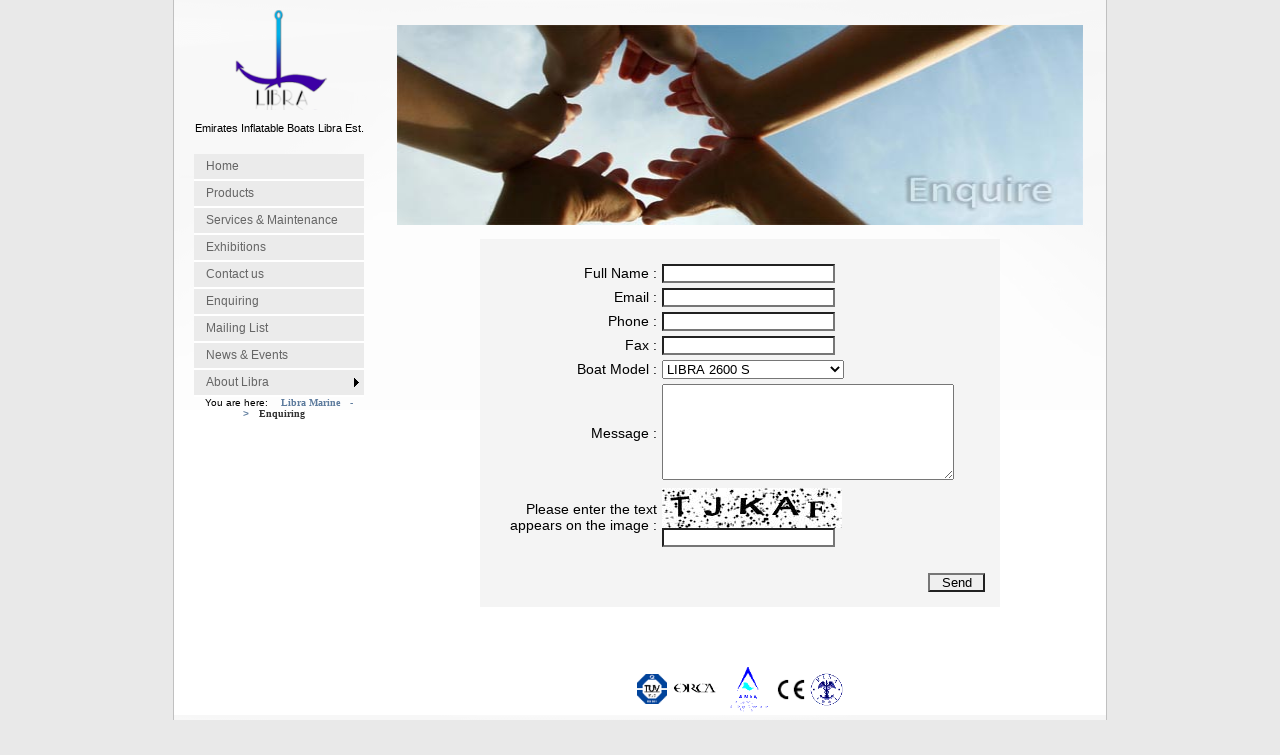

--- FILE ---
content_type: text/html; charset=utf-8
request_url: http://libramarine.net/enquire.aspx?cid=LIBRA%202600%20S
body_size: 37548
content:

<!DOCTYPE html PUBLIC "-//W3C//DTD XHTML 1.0 Transitional//EN" "http://www.w3.org/TR/xhtml1/DTD/xhtml1-transitional.dtd">
<html xmlns="http://www.w3.org/1999/xhtml">
<head><meta http-equiv="Content-Type" content="text/html" /><meta name="keywords" content="libra,inflatable boats,inflatable,boat,boats,fiber glass,fiber,glass,rigid,hull,rigid hull,libra marine,marine,libra boats,emirates inflatable boats,rak,ras al khaimah,uae,united arab emirates,ship,yacht,emirates boats,walid,sh walid,sheikh walid,alqassimi,sh.walid,leisure,fun,relax,goverment,fishing,fishing boats,rescue,diving" /><meta name="description" content="Libra is established in 1992 and specializes in the design and manufacture of inflatable and Fiberglass Boats. Our boats are widely used for rescue operations, marine business, diving, petroleum marine operations, fishing, fun and leisure.Libra ONLY uses the highest quality material available from France, EU and The USA. Our technical staffs are highly skilled and very well informed with many years of experience.In addition to ISO 9001 -2000 Certification, the company has acquired the European CE Certification and SOLAS certification is also under process. It is a firm company policy to continuously develop its products to the highest quality standards.We are committed to offer prompt after sales maintenance services to our customers.The company has spacious and equipped maintenance facilities for all types of repairs for both inflatable and fiberglass boats.Our Clients are Marine Companies, Oil Companies, Military Forces, Coast Guards, Sailing Clubs and individuals etc." /><link rel="SHORTCUT ICON" href="/favicon.ico" /><link rel="Stylesheet" href="css/FormStyleSheet.css" type="text/css" media="screen" /><link href="css/main.css" rel="stylesheet" type="text/css" /><title>
	Emirates Inflatable Boats Libra Est.
</title>

    <script type="text/javascript" src="../js/reflection.js"></script>
    <script type="text/javascript" src="../js/JSPreview.js"></script>

 

    
<style type="text/css">
	.ctl00_Menu1_0 { background-color:white;visibility:hidden;display:none;position:absolute;left:0px;top:0px; }
	.ctl00_Menu1_1 { text-decoration:none; }
	.ctl00_Menu1_2 {  }

</style></head>
<body>
    <div id="ctl00_MdivLoading" style=" margin :0px auto 0px auto;text-align: center; vertical-align: middle">
        <div id="DivLoading" style="margin :0px auto 0px auto;width: 50%; height: 10%; border-color: Black; border-style: solid;
            text-align: center; font-size: x-large; color: #9c9c9c; display: none;">
            <br />
            Emirates Inflatable Boats Libra Est.<br />
            <img alt="Loading" src="../Images/loading.gif" /></div>
    </div>

    <script type="text/vbscript">
          DivLoading.style.display="block"
          
    </script>

    <form name="aspnetForm" method="post" action="enquire.aspx?cid=LIBRA+2600+S" onsubmit="javascript:return WebForm_OnSubmit();" id="aspnetForm">
<div>
<input type="hidden" name="__EVENTTARGET" id="__EVENTTARGET" value="" />
<input type="hidden" name="__EVENTARGUMENT" id="__EVENTARGUMENT" value="" />
<input type="hidden" name="__VIEWSTATE" id="__VIEWSTATE" value="/[base64]" />
</div>

<script type="text/javascript">
//<![CDATA[
var theForm = document.forms['aspnetForm'];
if (!theForm) {
    theForm = document.aspnetForm;
}
function __doPostBack(eventTarget, eventArgument) {
    if (!theForm.onsubmit || (theForm.onsubmit() != false)) {
        theForm.__EVENTTARGET.value = eventTarget;
        theForm.__EVENTARGUMENT.value = eventArgument;
        theForm.submit();
    }
}
//]]>
</script>


<script src="/WebResource.axd?d=7KoRDmauRJr_zgIA6iU13HViyXVA1SFTco8tuLV0Y-YpKH7qolB8Ufw8q30-xjKukFVlwpUj5T-y2qsh_whWSheYzIU1&amp;t=638313685380000000" type="text/javascript"></script>


<script src="/ScriptResource.axd?d=wt1lp20Kmv1xrJvTGKWEv_-v_z-sjlsoMTLgwlq9sgPl8D0zffhosTtnBUwT3siyY8I4kuvRGceUwLxLMc0c256Y5XUgl4DyjaLDFmd-te95dmgSMN1ZOSAQa6USdoDZtLJ5rg2&amp;t=13ca058d" type="text/javascript"></script>
<script src="/ScriptResource.axd?d=VZsHKcXSkIBkSJeJ-0JJBydfbuP1lUn1dtUp-r8RmDlziwzBy7kahlMX22CCy_7lybRDrK5t8JIuilcW6Hqnk0kWp7MSIwCKBj00hrgqC0b8KMXerTu8POv-KCkTh7z0VdmuCxxcEjwx08miKnBqk_RkWuU1&amp;t=13ca058d" type="text/javascript"></script>
<script src="/ScriptResource.axd?d=-UZpNwReqEPFouVXggOljp5vyzbK1glhDFcA0B8TXnefP2j0tKJe-M6eBapkgScj9HJ-hvBKeeSYCnGIIKyeKHezlUIi8u1-XkHFGJkNKR0tHwx9o-g45aDjE7FJZIwX0uFlf-UcnvqYVBftrkjePaVY8PU1&amp;t=ffffffff9bc22534" type="text/javascript"></script>
<script src="/ScriptResource.axd?d=n0X9KLqYYy8zfNum__z-EMUwaw2JPuWkwWP6iHnTcnOkHSQnxlQncdH6CaorrRs6la8UJPOKAys6_v8Z6s_l_gpTL-ojjhTwVB1XV7vyD9yYABMizC-y8RBv-vI3jkB1u31rJpZYI3igLDHj3XcGD0yn8avRAO8FDrOjy7Td-NjMB5Iw0&amp;t=ffffffff9bc22534" type="text/javascript"></script>
<script src="/ScriptResource.axd?d=m7UhThsrDn4kBHTfu9lmDzkNv-whILFCm3fYd9G6HvesIDDWTDPKml4Olz_xWm_tjTYvuSGc5t6yvYmdt0D2FzHk66pAydwCfkzB1DujlYXLYwztXbR6qxCoTm5aPWp87qCHTjAiL7ikX6LoEWEiix1nuXw1&amp;t=2a35c978" type="text/javascript"></script>
<script src="/ScriptResource.axd?d=CGAAH2yZKLbZSmJU2oQdFltHK9YiFDygqRdz3pZTDkclbla9z_Fp_74I8EmXl22625AVe6LQTD9Vid2SHlBjpLh4mtKKWJbpQNd22BByIq5ZQB-u5pBJYn7bZxMOO-gK-gAFOUByyy07Up9mH43plxeKLho1&amp;t=2a35c978" type="text/javascript"></script>
<script src="/ScriptResource.axd?d=G7JQBSyKYetjNb4JrLHcyBdtQfdyv7xIU8yF1LRU6z3_6x2UPoPYMMzoZTrpnUOh2NecDAjHtQ-hnELOB6EZvUK6DumAHV2RjO_fCYY6gV75jlmuYPKiUSU3whmLi_TjtBBLXfGp7W2jpRqRK0uICByw5Bk1&amp;t=2a35c978" type="text/javascript"></script>
<script src="/ScriptResource.axd?d=CoJcwY-sjzXUji9Np1TD_sidkHkbr5ZZxKogCVVXSh_kcG3_FCWTgNeX2x7XDdYPkkU079Nrtn1g7CcmR_Yxezjkd7FDFhGOGhjPz4iKt7IfBHXWC9T-GyWHeQOpo24ze71BM7CttbbCq9TpU1n9VdRka_I1&amp;t=2a35c978" type="text/javascript"></script>
<script src="/ScriptResource.axd?d=xFRU2wKZf8TeT5OCQFN4JFxHL4CTTBj3DYVl7l0jeazg2aCV_b4pH0oeN9AdkBE8d28N_pMCGP1GdtWhnUmNHAgX27SYEDVyD-utLc_UALAb2ZxDVICGfV5yJwkhKJZ9JRlnU07ubDzzhOv-0SZH7n422UdF4oSYtwa-Oo3GeUAfCZzvEbmEDjwtQtBq1mAJPqr9XQ2&amp;t=2a35c978" type="text/javascript"></script>
<script type="text/javascript">
//<![CDATA[
function WebForm_OnSubmit() {
if (typeof(ValidatorOnSubmit) == "function" && ValidatorOnSubmit() == false) return false;
return true;
}
//]]>
</script>

<div>

	<input type="hidden" name="__VIEWSTATEGENERATOR" id="__VIEWSTATEGENERATOR" value="EB311A82" />
	<input type="hidden" name="__EVENTVALIDATION" id="__EVENTVALIDATION" value="/wEWJgLw7KLSBgK33sGJAQL5lPyYBAK3qb7oBgLlwb6/BALJ+uKGCwLx3KeODgL28KHpDgL28LXpDgLr8KnpDgLr8M3pDgLr8LHpDgLr8LXpDgLr8LnpDgLr8N3pDgLr8MHpDgLo8L3pDgLo8KHpDgLo8N3pDgLUh+fWAQK3i7KGAQLqzYLYAQLqzdaqAQKJ68b/AQKHmrmTDwLMreexAgKDy/bmAgKw+ugaAtWq4ccHAr/a3NICAreL3uMJAurN9vwKAonrnvYIAonropUMAsGt05sFArXs5ZgCAtz6+8IDAqyphqUK+CqSh2bQd6HgSKLb7h1HCK5MUIs=" />
</div>
    <script type="text/javascript">
//<![CDATA[
Sys.WebForms.PageRequestManager._initialize('ctl00$ScriptManager1', document.getElementById('aspnetForm'));
Sys.WebForms.PageRequestManager.getInstance()._updateControls(['tctl00$UpdatePanel1','tctl00$ContentPlaceHolder1$updsubmit'], [], ['ctl00$ContentPlaceHolder1$Cmd_Submit'], 90);
//]]>
</script>

      <!-- Image Div -->
    <div id="greybox" class="black_overlay" onclick="hideDiv()">
    </div>
    <div id="ctl00_imgP" class="white_panel">
	
        <div id="lightbox" class="white_content ">
            <a href="javascript:void(0)" onclick="hideDiv()">
                <img width="98%" height="98%" alt="" src="../images/imgloading.png" id="divIMG" /></a></div>
    
</div>
    
    <!------------------------->
  
    <div>
        <div class="h15-top">
            <table class="Mainframe" cellspacing="0" cellpadding="0">
                <tr>
                    <td class="MainframeLeft">
                        <div class="DivLogo">
                            <a href="Default.aspx">
                                <img src="../images/logo.png" class="h15-logo-image" alt="" /></a>
                            <br />
                            <br />
                            <p>
                                Emirates Inflatable Boats Libra Est.</p>
                        </div>
                        <div class="DivMenu">
                            <div class="h15-menu" align="center">
                                <a href="#ctl00_Menu1_SkipLink"><img alt="Skip Navigation Links" src="/WebResource.axd?d=B7ILgjxVUI5reQy8aDhq8aPwEH0TTZNuklF5gQK0BchCTlHUQSXvbqNqKKoFY5PPsbJp30o55eIyUi5YdTgPTkVT30I1&amp;t=638313685380000000" width="0" height="0" style="border-width:0px;" /></a><table id="ctl00_Menu1" class="ctl00_Menu1_2" cellpadding="0" cellspacing="0" border="0">
	<tr onmouseover="Menu_HoverStatic(this)" onmouseout="Menu_Unhover(this)" onkeyup="Menu_Key(event)" id="ctl00_Menu1n0">
		<td><table cellpadding="0" cellspacing="0" border="0" width="100%">
			<tr>
				<td style="white-space:nowrap;width:100%;"><a class="ctl00_Menu1_1" href="/default.aspx">Home</a></td>
			</tr>
		</table></td>
	</tr><tr onmouseover="Menu_HoverStatic(this)" onmouseout="Menu_Unhover(this)" onkeyup="Menu_Key(event)" id="ctl00_Menu1n1">
		<td><table cellpadding="0" cellspacing="0" border="0" width="100%">
			<tr>
				<td style="white-space:nowrap;width:100%;"><a class="ctl00_Menu1_1" href="/products.aspx">Products</a></td>
			</tr>
		</table></td>
	</tr><tr onmouseover="Menu_HoverStatic(this)" onmouseout="Menu_Unhover(this)" onkeyup="Menu_Key(event)" id="ctl00_Menu1n2">
		<td><table cellpadding="0" cellspacing="0" border="0" width="100%">
			<tr>
				<td style="white-space:nowrap;width:100%;"><a class="ctl00_Menu1_1" href="/services.aspx">Services & Maintenance</a></td>
			</tr>
		</table></td>
	</tr><tr onmouseover="Menu_HoverStatic(this)" onmouseout="Menu_Unhover(this)" onkeyup="Menu_Key(event)" id="ctl00_Menu1n3">
		<td><table cellpadding="0" cellspacing="0" border="0" width="100%">
			<tr>
				<td style="white-space:nowrap;width:100%;"><a class="ctl00_Menu1_1" href="/expo.aspx">Exhibitions</a></td>
			</tr>
		</table></td>
	</tr><tr onmouseover="Menu_HoverStatic(this)" onmouseout="Menu_Unhover(this)" onkeyup="Menu_Key(event)" id="ctl00_Menu1n4">
		<td><table cellpadding="0" cellspacing="0" border="0" width="100%">
			<tr>
				<td style="white-space:nowrap;width:100%;"><a class="ctl00_Menu1_1" href="/contactus.aspx">Contact us</a></td>
			</tr>
		</table></td>
	</tr><tr onmouseover="Menu_HoverStatic(this)" onmouseout="Menu_Unhover(this)" onkeyup="Menu_Key(event)" id="ctl00_Menu1n5">
		<td><table cellpadding="0" cellspacing="0" border="0" width="100%">
			<tr>
				<td style="white-space:nowrap;width:100%;"><a class="ctl00_Menu1_1" href="/enquire.aspx">Enquiring</a></td>
			</tr>
		</table></td>
	</tr><tr onmouseover="Menu_HoverStatic(this)" onmouseout="Menu_Unhover(this)" onkeyup="Menu_Key(event)" id="ctl00_Menu1n6">
		<td><table cellpadding="0" cellspacing="0" border="0" width="100%">
			<tr>
				<td style="white-space:nowrap;width:100%;"><a class="ctl00_Menu1_1" href="/mailinglist.aspx">Mailing List</a></td>
			</tr>
		</table></td>
	</tr><tr onmouseover="Menu_HoverStatic(this)" onmouseout="Menu_Unhover(this)" onkeyup="Menu_Key(event)" id="ctl00_Menu1n7">
		<td><table cellpadding="0" cellspacing="0" border="0" width="100%">
			<tr>
				<td style="white-space:nowrap;width:100%;"><a class="ctl00_Menu1_1" href="/events.aspx">News & Events</a></td>
			</tr>
		</table></td>
	</tr><tr onmouseover="Menu_HoverStatic(this)" onmouseout="Menu_Unhover(this)" onkeyup="Menu_Key(event)" id="ctl00_Menu1n8">
		<td><table cellpadding="0" cellspacing="0" border="0" width="100%">
			<tr>
				<td style="white-space:nowrap;width:100%;"><a class="ctl00_Menu1_1" href="#" style="cursor:text;">About Libra</a></td><td style="width:0;"><img src="/WebResource.axd?d=u47bcRijtjo2YE_9wI_pLXr5My8C-TTtlSa9RG0ndAuJK5Re38uVJ2B0YNwmqmfamzydKmSXmZwRD_UfGzTtIdN9sDY1&amp;t=638313685380000000" alt="Expand About Libra" style="border-style:none;vertical-align:middle;" /></td>
			</tr>
		</table></td>
	</tr>
</table><div id="ctl00_Menu1n8Items" class="ctl00_Menu1_0">
	<table border="0" cellpadding="0" cellspacing="0">
		<tr onmouseover="Menu_HoverDynamic(this)" onmouseout="Menu_Unhover(this)" onkeyup="Menu_Key(event)" id="ctl00_Menu1n9">
			<td><table cellpadding="0" cellspacing="0" border="0" width="100%">
				<tr>
					<td style="white-space:nowrap;width:100%;"><a class="ctl00_Menu1_1" href="/feedbacks.aspx">Client's Feedback</a></td>
				</tr>
			</table></td>
		</tr><tr onmouseover="Menu_HoverDynamic(this)" onmouseout="Menu_Unhover(this)" onkeyup="Menu_Key(event)" id="ctl00_Menu1n10">
			<td><table cellpadding="0" cellspacing="0" border="0" width="100%">
				<tr>
					<td style="white-space:nowrap;width:100%;"><a class="ctl00_Menu1_1" href="/iso.aspx">Certificates</a></td>
				</tr>
			</table></td>
		</tr><tr onmouseover="Menu_HoverDynamic(this)" onmouseout="Menu_Unhover(this)" onkeyup="Menu_Key(event)" id="ctl00_Menu1n11">
			<td><table cellpadding="0" cellspacing="0" border="0" width="100%">
				<tr>
					<td style="white-space:nowrap;width:100%;"><a class="ctl00_Menu1_1" href="/locateus.aspx">Location Map</a></td>
				</tr>
			</table></td>
		</tr><tr onmouseover="Menu_HoverDynamic(this)" onmouseout="Menu_Unhover(this)" onkeyup="Menu_Key(event)" id="ctl00_Menu1n12">
			<td><table cellpadding="0" cellspacing="0" border="0" width="100%">
				<tr>
					<td style="white-space:nowrap;width:100%;"><a class="ctl00_Menu1_1" href="/Agents.aspx">Agents</a></td>
				</tr>
			</table></td>
		</tr><tr onmouseover="Menu_HoverDynamic(this)" onmouseout="Menu_Unhover(this)" onkeyup="Menu_Key(event)" id="ctl00_Menu1n13">
			<td><table cellpadding="0" cellspacing="0" border="0" width="100%">
				<tr>
					<td style="white-space:nowrap;width:100%;"><a class="ctl00_Menu1_1" href="/media.aspx">Videos</a></td>
				</tr>
			</table></td>
		</tr><tr onmouseover="Menu_HoverDynamic(this)" onmouseout="Menu_Unhover(this)" onkeyup="Menu_Key(event)" id="ctl00_Menu1n14">
			<td><table cellpadding="0" cellspacing="0" border="0" width="100%">
				<tr>
					<td style="white-space:nowrap;width:100%;"><a class="ctl00_Menu1_1" href="/careers.aspx">Careers</a></td>
				</tr>
			</table></td>
		</tr>
	</table><div class="ctl00_Menu1_0" id="ctl00_Menu1n8ItemsUp" onmouseover="PopOut_Up(this)" onmouseout="PopOut_Stop(this)" style="text-align:center;">
		<img src="/WebResource.axd?d=4yqdZkJqz1q3QLKRe0x5mdEDfEXbivuIhYSPYUmugdkl1fDlAZQksyQ_i7QMtcKz2ut5QTurzsXUtNxehqBiZJtUUGs1&amp;t=638313685380000000" alt="Scroll up" />
	</div><div class="ctl00_Menu1_0" id="ctl00_Menu1n8ItemsDn" onmouseover="PopOut_Down(this)" onmouseout="PopOut_Stop(this)" style="text-align:center;">
		<img src="/WebResource.axd?d=OLaRyZbTytWQk3FfoEvPmyxphlsWVm3SGu-2iTomsO4P3ErxMowdq--d5FaGC38xvGDdLraWtL6S5OF35lRD-kswvlY1&amp;t=638313685380000000" alt="Scroll down" />
	</div>
</div><a id="ctl00_Menu1_SkipLink"></a>
                                
                                <div style="display: none; width: 90%; border-width: 1px; border-color: Gray; text-align: left;
                                    color: Gray">
                                    <p>
                                        Search for boat:</p>
                                    <p>
                                        <input name="ctl00$TextBox1" type="text" id="ctl00_TextBox1" /></p>
                                </div>
                                <div style="font-size: 10px">
                                    You are here:
                                    <span id="ctl00_SiteMapPath1" style="font-family:Segoe UI;"><a href="#ctl00_SiteMapPath1_SkipLink"><img alt="Skip Navigation Links" height="0" width="0" src="/WebResource.axd?d=B7ILgjxVUI5reQy8aDhq8aPwEH0TTZNuklF5gQK0BchCTlHUQSXvbqNqKKoFY5PPsbJp30o55eIyUi5YdTgPTkVT30I1&amp;t=638313685380000000" style="border-width:0px;" /></a><span><a style="color:#5D7B9D;font-family:Segoe UI;font-weight:bold;">Libra Marine</a></span><span style="color:#5D7B9D;font-weight:bold;">-&gt;</span><span style="color:#333333;font-family:Segoe UI;font-weight:bold;">Enquiring</span><a id="ctl00_SiteMapPath1_SkipLink"></a></span>
                                </div>
                            </div>
                        </div>
                    </td>
                    <td class="MainframeRight">
                        <!-- Page contents -->
                        <div class="MasterContents">
                            <div id="ctl00_UpdatePanel1">
	
                                    
    <div class="Defaults">
        <div align="center">
            <div style="margin-top: 10px; font-size: 12px">
                <div class="divBanner">
                    <img alt="" src="../images/enquire.jpg" /></div>
                <br />
                <div align="center">
                    <div id="ctl00_ContentPlaceHolder1_ContactUs" class="ContactUs">
                        <table align="center" cellpadding="0" cellspacing="5" style="width: 100%;">
                            <tr>
                                <td class="ContactUs-labels">
                                    Full Name :
                                </td>
                                <td class="ContactUs-controls">
                                    <input name="ctl00$ContentPlaceHolder1$FName" type="text" id="ctl00_ContentPlaceHolder1_FName" />
                                    <span id="ctl00_ContentPlaceHolder1_RequiredFieldValidator1" style="color:Red;visibility:hidden;">*</span>
                                </td>
                            </tr>
                            <tr>
                                <td class="ContactUs-labels">
                                    Email :
                                </td>
                                <td class="ContactUs-controls">
                                    <input name="ctl00$ContentPlaceHolder1$Email" type="text" id="ctl00_ContentPlaceHolder1_Email" />
                                    <span id="ctl00_ContentPlaceHolder1_RegularExpressionValidator1" style="color:Red;display:none;">*</span>
                                </td>
                            </tr>
                            <tr>
                                <td class="ContactUs-labels">
                                    Phone :
                                </td>
                                <td class="ContactUs-controls">
                                    <input name="ctl00$ContentPlaceHolder1$Phone" type="text" id="ctl00_ContentPlaceHolder1_Phone" />
                                    <span id="ctl00_ContentPlaceHolder1_RequiredFieldValidator3" style="color:Red;visibility:hidden;">*</span>
                                </td>
                            </tr>
                            <tr>
                                <td class="ContactUs-labels">
                                    Fax :
                                </td>
                                <td class="ContactUs-controls">
                                    <input name="ctl00$ContentPlaceHolder1$Fax" type="text" id="ctl00_ContentPlaceHolder1_Fax" />
                                </td>
                            </tr>
                            <tr>
                                <td class="ContactUs-labels">
                                    Boat Model :
                                </td>
                                <td class="ContactUs-controls">
                                    <select name="ctl00$ContentPlaceHolder1$Subject" id="ctl00_ContentPlaceHolder1_Subject">
		<option value="Others">Others</option>
		<option value="LIBRA F 11">LIBRA F 11</option>
		<option value="LIBRA F 16">LIBRA F 16</option>
		<option value="LIBRA F 23">LIBRA F 23</option>
		<option value="LIBRA F 24">LIBRA F 24</option>
		<option value="LIBRA F 25">LIBRA F 25</option>
		<option value="LIBRA F 26">LIBRA F 26</option>
		<option value="LIBRA F 27">LIBRA F 27</option>
		<option value="LIBRA F 28">LIBRA F 28</option>
		<option value="LIBRA F 29">LIBRA F 29</option>
		<option value="LIBRA F 30">LIBRA F 30</option>
		<option value="LIBRA F 31">LIBRA F 31</option>
		<option value="LIBRA F 38">LIBRA F 38</option>
		<option value="LIBRA L 16">LIBRA L 16</option>
		<option value="LIBRA 2600 R">LIBRA 2600 R</option>
		<option value="LIBRA 3100 R">LIBRA 3100 R</option>
		<option value="LIBRA 3800 R">LIBRA 3800 R</option>
		<option value="LIBRA 4500 R">LIBRA 4500 R</option>
		<option value="LIBRA 4500 RL">LIBRA 4500 RL</option>
		<option value="LIBRA 5000 R">LIBRA 5000 R</option>
		<option value="LIBRA 6500 R">LIBRA 6500 R</option>
		<option value="LIBRA 6500 RS">LIBRA 6500 RS</option>
		<option value="LIBRA 8500 R">LIBRA 8500 R</option>
		<option value="LIBRA BOW RAMP 5650 R">LIBRA BOW RAMP 5650 R</option>
		<option selected="selected" value="LIBRA 2600 S">LIBRA 2600 S</option>
		<option value="LIBRA 3100 S">LIBRA 3100 S</option>
		<option value="LIBRA 4200 S">LIBRA 4200 S</option>
		<option value="LIBRA 4700 S">LIBRA 4700 S</option>
		<option value="LIBRA 5850 S">LIBRA 5850 S</option>

	</select>
                                    
                                    <span id="ctl00_ContentPlaceHolder1_RequiredFieldValidator4" style="color:Red;visibility:hidden;">*</span>
                                </td>
                            </tr>
                            <tr>
                                <td class="ContactUs-labels">
                                    Message :
                                </td>
                                <td class="ContactUs-controls">
                                    <textarea name="ctl00$ContentPlaceHolder1$Msg" rows="2" cols="20" id="ctl00_ContentPlaceHolder1_Msg" style="height:94px;width:290px;"></textarea>
                                    <span id="ctl00_ContentPlaceHolder1_RequiredFieldValidator5" style="color:Red;visibility:hidden;">*</span>
                                </td>
                            </tr>
                            <tr>
                                <td class="ContactUs-labels">
                                    Please enter the text<br />
                                    appears on the image :
                                </td>
                                <td class="ContactUs-controls">
                                    <div style='background-color:White;width:180px;'><img src="CaptchaImage.axd?guid=60e6ae5f-d294-499e-b739-0c71c2136784" border='0' width=180 height=40></div>
                                    <div>
                                        <input name="ctl00$ContentPlaceHolder1$ccText" type="text" id="ctl00_ContentPlaceHolder1_ccText" />
                                        <span id="ctl00_ContentPlaceHolder1_RequiredFieldValidator2" style="color:Red;visibility:hidden;">*</span>
                                    </div>
                                </td>
                            </tr>
                            <tr>
                                <td class="ContactUs-controls" colspan="2">
                                    
                                    
                                    <br />
                                </td>
                            </tr>
                            <tr>
                                <td>
                                    &nbsp;
                                </td>
                                <td class="ContactUs-labels">
                                    <div id="ctl00_ContentPlaceHolder1_updsubmit">
		
                                            <input type="submit" name="ctl00$ContentPlaceHolder1$Cmd_Submit" value="Send" id="ctl00_ContentPlaceHolder1_Cmd_Submit" style="width:57px;" />
                                        
	</div>
                                </td>
                            </tr>
                        </table>
                        
                        
                        <div>
                            <div id="ctl00_ContentPlaceHolder1_ValidationSummary1" style="color:Red;display:none;">

	</div>
                        </div>
                    </div>
                    
                </div>
                <br />
                <div style="font-size: 14px;">
                    
                </div>
            </div>
            <br />
            <br />
        </div>
    </div>

                                
</div>
                            <div id="ctl00_UpdateProgress1" style="display:none;">
	
                                    <div style="text-align: center">
                                        <img alt="Loading" src="../Images/loading.gif" /></div>
                                
</div>
                        </div>
                        <!-- ISO -->
                        <div align="center">
                            <img alt="" align="middle" src="../Images/tuv.gif" style="width: 30px" />
                            <img alt="" align="middle" src="../Images/orca.gif" style="width: 50px" />
                            <img alt="" align="middle" src="../Images/amia.gif" style="width: 50px" />
                            <img alt="" align="middle" src="../Images/ce.gif" style="width: 30px" />
                            <img alt="" align="middle" src="../Images/rina.gif" style="width: 35px" />
                        </div>
                    </td>
                </tr>
                <tr>
                    <td colspan="2">
                        <!-- Page Footer -->
                        <div id="hpFooter" class="h15-footer">
                            <div>
                                <div class="h15-site-links">
                                    <a href="../default.aspx">Home</a> <span class="h15-pipe">|</span> <a href="../Careers.aspx">
                                        Careers</a>
                                </div>
                                <div class="h15-links">
                                    <a href="../contactus.aspx">Contact Us</a> <span class="h15-pipe">|</span> <a href="../events.aspx">
                                        News & Events</a> <span class="h15-pipe">|</span> <a href="../locateus.aspx">Location
                                            Map</a>
                                </div>
                            </div>
                            <div class="h15-copyright">
                                Emirates Inflatable Boats Libra Est.
                                2025</div>
                        </div>
                    </td>
                </tr>
            </table>
        </div>
    </div>
    
<script type="text/javascript">
//<![CDATA[
var Page_ValidationSummaries =  new Array(document.getElementById("ctl00_ContentPlaceHolder1_ValidationSummary1"));
var Page_Validators =  new Array(document.getElementById("ctl00_ContentPlaceHolder1_RequiredFieldValidator1"), document.getElementById("ctl00_ContentPlaceHolder1_RegularExpressionValidator1"), document.getElementById("ctl00_ContentPlaceHolder1_RequiredFieldValidator3"), document.getElementById("ctl00_ContentPlaceHolder1_RequiredFieldValidator4"), document.getElementById("ctl00_ContentPlaceHolder1_RequiredFieldValidator5"), document.getElementById("ctl00_ContentPlaceHolder1_RequiredFieldValidator2"));
//]]>
</script>

<script type="text/javascript">
//<![CDATA[
var ctl00_ContentPlaceHolder1_RequiredFieldValidator1 = document.all ? document.all["ctl00_ContentPlaceHolder1_RequiredFieldValidator1"] : document.getElementById("ctl00_ContentPlaceHolder1_RequiredFieldValidator1");
ctl00_ContentPlaceHolder1_RequiredFieldValidator1.controltovalidate = "ctl00_ContentPlaceHolder1_FName";
ctl00_ContentPlaceHolder1_RequiredFieldValidator1.errormessage = "Full Name is required";
ctl00_ContentPlaceHolder1_RequiredFieldValidator1.evaluationfunction = "RequiredFieldValidatorEvaluateIsValid";
ctl00_ContentPlaceHolder1_RequiredFieldValidator1.initialvalue = "";
var ctl00_ContentPlaceHolder1_RegularExpressionValidator1 = document.all ? document.all["ctl00_ContentPlaceHolder1_RegularExpressionValidator1"] : document.getElementById("ctl00_ContentPlaceHolder1_RegularExpressionValidator1");
ctl00_ContentPlaceHolder1_RegularExpressionValidator1.controltovalidate = "ctl00_ContentPlaceHolder1_Email";
ctl00_ContentPlaceHolder1_RegularExpressionValidator1.errormessage = "Please enter correct email address";
ctl00_ContentPlaceHolder1_RegularExpressionValidator1.display = "Dynamic";
ctl00_ContentPlaceHolder1_RegularExpressionValidator1.evaluationfunction = "RegularExpressionValidatorEvaluateIsValid";
ctl00_ContentPlaceHolder1_RegularExpressionValidator1.validationexpression = "\\w+([-+.\']\\w+)*@\\w+([-.]\\w+)*\\.\\w+([-.]\\w+)*";
var ctl00_ContentPlaceHolder1_RequiredFieldValidator3 = document.all ? document.all["ctl00_ContentPlaceHolder1_RequiredFieldValidator3"] : document.getElementById("ctl00_ContentPlaceHolder1_RequiredFieldValidator3");
ctl00_ContentPlaceHolder1_RequiredFieldValidator3.controltovalidate = "ctl00_ContentPlaceHolder1_Phone";
ctl00_ContentPlaceHolder1_RequiredFieldValidator3.errormessage = "Phone number is required";
ctl00_ContentPlaceHolder1_RequiredFieldValidator3.evaluationfunction = "RequiredFieldValidatorEvaluateIsValid";
ctl00_ContentPlaceHolder1_RequiredFieldValidator3.initialvalue = "";
var ctl00_ContentPlaceHolder1_RequiredFieldValidator4 = document.all ? document.all["ctl00_ContentPlaceHolder1_RequiredFieldValidator4"] : document.getElementById("ctl00_ContentPlaceHolder1_RequiredFieldValidator4");
ctl00_ContentPlaceHolder1_RequiredFieldValidator4.controltovalidate = "ctl00_ContentPlaceHolder1_Subject";
ctl00_ContentPlaceHolder1_RequiredFieldValidator4.errormessage = "Boat Model is required";
ctl00_ContentPlaceHolder1_RequiredFieldValidator4.evaluationfunction = "RequiredFieldValidatorEvaluateIsValid";
ctl00_ContentPlaceHolder1_RequiredFieldValidator4.initialvalue = "";
var ctl00_ContentPlaceHolder1_RequiredFieldValidator5 = document.all ? document.all["ctl00_ContentPlaceHolder1_RequiredFieldValidator5"] : document.getElementById("ctl00_ContentPlaceHolder1_RequiredFieldValidator5");
ctl00_ContentPlaceHolder1_RequiredFieldValidator5.controltovalidate = "ctl00_ContentPlaceHolder1_Msg";
ctl00_ContentPlaceHolder1_RequiredFieldValidator5.errormessage = "Message is required";
ctl00_ContentPlaceHolder1_RequiredFieldValidator5.evaluationfunction = "RequiredFieldValidatorEvaluateIsValid";
ctl00_ContentPlaceHolder1_RequiredFieldValidator5.initialvalue = "";
var ctl00_ContentPlaceHolder1_RequiredFieldValidator2 = document.all ? document.all["ctl00_ContentPlaceHolder1_RequiredFieldValidator2"] : document.getElementById("ctl00_ContentPlaceHolder1_RequiredFieldValidator2");
ctl00_ContentPlaceHolder1_RequiredFieldValidator2.controltovalidate = "ctl00_ContentPlaceHolder1_ccText";
ctl00_ContentPlaceHolder1_RequiredFieldValidator2.focusOnError = "t";
ctl00_ContentPlaceHolder1_RequiredFieldValidator2.errormessage = "Captcha is required";
ctl00_ContentPlaceHolder1_RequiredFieldValidator2.evaluationfunction = "RequiredFieldValidatorEvaluateIsValid";
ctl00_ContentPlaceHolder1_RequiredFieldValidator2.initialvalue = "";
//]]>
</script>


<script type="text/javascript">
//<![CDATA[
var ctl00_Menu1_Data = new Object();
ctl00_Menu1_Data.disappearAfter = 500;
ctl00_Menu1_Data.horizontalOffset = 0;
ctl00_Menu1_Data.verticalOffset = 0;

var Page_ValidationActive = false;
if (typeof(ValidatorOnLoad) == "function") {
    ValidatorOnLoad();
}

function ValidatorOnSubmit() {
    if (Page_ValidationActive) {
        return ValidatorCommonOnSubmit();
    }
    else {
        return true;
    }
}
        
document.getElementById('ctl00_ContentPlaceHolder1_ValidationSummary1').dispose = function() {
    Array.remove(Page_ValidationSummaries, document.getElementById('ctl00_ContentPlaceHolder1_ValidationSummary1'));
}
Sys.Application.initialize();
Sys.Application.add_init(function() {
    $create(AjaxControlToolkit.AlwaysVisibleControlBehavior, {"HorizontalSide":1,"VerticalSide":1,"id":"ctl00_AlwaysVisibleControlExtender1","useAnimation":true}, null, null, $get("ctl00_imgP"));
});

document.getElementById('ctl00_ContentPlaceHolder1_RequiredFieldValidator1').dispose = function() {
    Array.remove(Page_Validators, document.getElementById('ctl00_ContentPlaceHolder1_RequiredFieldValidator1'));
}

document.getElementById('ctl00_ContentPlaceHolder1_RegularExpressionValidator1').dispose = function() {
    Array.remove(Page_Validators, document.getElementById('ctl00_ContentPlaceHolder1_RegularExpressionValidator1'));
}

document.getElementById('ctl00_ContentPlaceHolder1_RequiredFieldValidator3').dispose = function() {
    Array.remove(Page_Validators, document.getElementById('ctl00_ContentPlaceHolder1_RequiredFieldValidator3'));
}

document.getElementById('ctl00_ContentPlaceHolder1_RequiredFieldValidator4').dispose = function() {
    Array.remove(Page_Validators, document.getElementById('ctl00_ContentPlaceHolder1_RequiredFieldValidator4'));
}

document.getElementById('ctl00_ContentPlaceHolder1_RequiredFieldValidator5').dispose = function() {
    Array.remove(Page_Validators, document.getElementById('ctl00_ContentPlaceHolder1_RequiredFieldValidator5'));
}

document.getElementById('ctl00_ContentPlaceHolder1_RequiredFieldValidator2').dispose = function() {
    Array.remove(Page_Validators, document.getElementById('ctl00_ContentPlaceHolder1_RequiredFieldValidator2'));
}
Sys.Application.add_init(function() {
    $create(Sys.UI._UpdateProgress, {"associatedUpdatePanelId":null,"displayAfter":1,"dynamicLayout":true}, null, null, $get("ctl00_UpdateProgress1"));
});
//]]>
</script>
</form>
  
</body>
</html>

<script type="text/vbscript">
          DivLoading.style.display="none"
          
</script>



--- FILE ---
content_type: text/css
request_url: http://libramarine.net/css/FormStyleSheet.css
body_size: 8547
content:
.body
{
	font-family: 'Segoe UI',Arial,Tahoma;
	margin: 0;
	padding: 0;
	border: none; /*background-image: url(/images/bg_repeat_top2.gif);*/
	background-position: top;
	background-repeat: repeat-x;
	align:center;
	
}
.div, p, h1, h2, h3, h4,table,td
{
	border-style: none;
	border-color: inherit;
	border-width: 1px;
	font-family: 'Segoe UI',Arial,Tahoma;
		margin:0;
		padding:0px;
		align:center;
}
.p ,span

{padding:5px;}

.alignleft
{
	text-align :left ;
	}
.body
{
	padding: 0px;
	margin: 0px 0px 0px 0px;
	background-image: none;
}


.Title
{
	direction:ltr;
	text-align:center;
	font-size :larger;
}
.HeadTitle
{
	direction:ltr;
	text-align:center;
	font-size :larger;
	border-style:none ;
	border-collapse: collapse;
	VERTICAL-ALIGN: middle;
	height :80px;
}
.tdTitle
{
	direction:ltr;
	text-align:left;
	font-size :medium;
	background-color:#e0e0e0;
}
.LeftShadow
{
	background-image:url('../Images/shadow-left.gif');
background-position:Right;
background-repeat:repeat-y;
width: 25px;
}
.RightShadow
{
	background-image:url('../Images/shadow-right.gif');
background-position:left;
background-repeat:repeat-y;
width: 50px;

}
.LeftMenuOver
{
	font-size :small;
	background-color:#f0f0FF;
}

#MainTable
{
	width :696px;		
	border-style:none ;
	border-collapse: collapse;
}
#AttendanceTable
{
	width: 1000px;
	
	border-style:none ;
	border-collapse: collapse;
}
.SignatureImage
{
	width:157px;
	height:88px;
	}
#StaffIMG
{
	width:157px;
	height:88px;
}
.innertable
{
	border-style: none;
	border-collapse: collapse;
	width: 100%;
}
.table
{
	width :100%;
	border-style:none;
	border-collapse: collapse;
	}
.SignatureTable
{
	border: 0px none #FFFFFF;
	padding: 0px;
	margin: 0px;
	width: 100%;
	border-collapse: collapse;
	font-size: x-small;
	font-weight: normal;
	font-style: italic;
	vertical-align: middle;
	border-spacing: 0px;
	text-align: center;
	line-height: normal;
}
.tdIMGSign
{
	direction:ltr;
	font-size :x-small;
}
.es-reg-header-main-bg {
	BACKGROUND-IMAGE: url(/images/es-reg-header-main-bg.jpg);
	 	  PADDING-BOTTOM: 0px; 
	  PADDING-LEFT: 0px; PADDING-RIGHT: 5px;
	   BACKGROUND-REPEAT: repeat-x;
	   BACKGROUND-POSITION:100% bottom;
	    HEIGHT: 30px; 
	    VERTICAL-ALIGN: middle;
	     
	      TEXT-DECORATION: none;
	       PADDING-TOP: 0px
}

.Footer {
	BACKGROUND-IMAGE: url(/images/es-reg-header-main-bg.jpg);
	 	  PADDING-BOTTOM: 0px; 
	  PADDING-LEFT: 0px; PADDING-RIGHT: 5px;
	   BACKGROUND-REPEAT: repeat-x;
	   BACKGROUND-POSITION:100% bottom;
	    VERTICAL-ALIGN: middle;
	      TEXT-DECORATION: none;
	       PADDING-TOP: 0px
}	
.FormTables
{
	border-style: none;
	border-collapse: collapse;
	width: 100%;
	text-align: center;
}
.FDataTable  
{border-style:none;
	border-collapse: collapse;
	width: 95%;
	text-align: left;
	
}
/*Left Menu Style*/
.LeftMenu
{
	font-size: 12px;
	width: 100%;
	text-align: center;
}

#LeftMenu td
{
	/*border: 1px solid #FFFFFF;*/
	height: 18px;
	text-align: center;
}

#LeftMenu td:hover
{
	color: #003399; /*border: 1px solid #BBBBBB;*/
}
#LeftMenu td a
{
	display: block;
	color: #000000;
	text-decoration: none;
	cursor: pointer;
	white-space: nowrap;
}

#LeftMenu td a:visited
{
	display: block;
	color: #000000;
	text-decoration: none;
	cursor: pointer;
	white-space: nowrap;
}
#LeftMenu td a:hover
{
	color: #808080;
	background-color: #C0C0C0;
}
.LeftMenuHeader
{
	/*For Login and logout text*/
	height :18px;
 font-size: 12px;
text-align :center ;
}

/*Hyperlinks */
.LeftMenu a
{
	color: #0000FF;
	text-decoration: none;
	cursor: pointer;
	white-space: nowrap;
	
}

.LeftMenu a:visited
{
	color: #0000FF;
	cursor: pointer;
}
.LeftMenu a:hover
{
	/*background-color: #EBEBEB;*/
	color: #008000;
	border: 0px none #BBBBBB;
}
/*Data Table and fields*/
#SubMainTable
{
	width: 496px;
	}
.DataTable
{
	width: 100%;
	text-align: center;
}
.lable
{
	text-align: left;
	font-size: small;
	padding-left: 10px;
	width: 30%;
	border: 1px solid #C0C0C0;
}
.lableAr
{
	direction :rtl;
	font-family:Tahoma;
	text-align: right;
	font-size: small;
	padding-right: 10px;
	width: 40%;
	border: 1px solid #C0C0C0;
}
.DataFieldMid
{
	direction :rtl;
	font-family:Tahoma;
	text-align: center;
	font-size: small;
}
.td 
{
		direction:ltr;
	font-size :small;
	font-style: italic;
	text-align :center ;
	}
	
.ViewTable
{
	border-style:none;
	border-collapse: separate;
	width: 95%;
	text-align: left;
	
	}	
.ViewTable td
{
	direction: ltr;
	text-align: left;
	font-size: small;
	font-style: italic;
	border: 1px solid #C0C0C0;
	padding-left: 10px;
}
.PersonnelTable
{
	border-style:none;
	border-collapse: separate;
	width: 95%;
	text-align: left;
	
	}	
.PersonnelTable td
{
	direction: ltr;
	text-align: left;
	font-size: 11px;
	padding-left: 10px;
}

.DataField
{
	font-size: small;
	text-align: left;
	direction: ltr;
}
/*LOgin field*/

.rejected
{
	text-decoration: blink;
	font-size: small;
	color: #FF0000;
	vertical-align: middle;
	text-align: center;
	
}
.finished
{
	color: #339966;
	font-size :small ;
}
.SendTo
{
	background-image: none;
	padding-bottom: 0px;
	padding-left: 0px;
	padding-right: 5px;
	background-repeat: repeat-x;
	background-position: 100% bottom;
	vertical-align: middle;
	text-decoration: none;
	padding-top: 0px;
	text-align: center;
	}	
.Approve {
	/*BACKGROUND-IMAGE: url(/images/es-reg-header-main-bg.jpg);*/
	 	  PADDING-BOTTOM: 0px; 
	  PADDING-LEFT: 0px; PADDING-RIGHT: 5px;
	   BACKGROUND-REPEAT: repeat-x;
	   BACKGROUND-POSITION:100% bottom;
	    VERTICAL-ALIGN: middle;
	      TEXT-DECORATION: none;
	       PADDING-TOP: 0px;
	       	font-size :small ;
}	
.StatusMessage
{
	text-align: center;
	font-size :small ;
}


.RejectedText
{
	color: #008000;
	font-size :small ;
}

.Logo
{
	border-style: none;
	border-width: 0px;
	color: #FFFFFF;
	text-decoration: none;
	cursor: pointer;
	white-space: nowrap;
	
}
.RegisterResults
{
	text-align: center;
}
.WatermarkText
{
	color: #BCBCBC;
}
/************ PasswordStrength Related Styles ***********************/
.TextIndicator_TextBox1
{
     background-color:Gray;
     color:White;
     font-family:Arial;
     font-size:x-small;
     font-style:italic;
     padding: 2px 3px 2px 3px;
}

.TextIndicator_TextBox3
{
	background-color: Blue;
	color: Yellow;
	font-size: small;
	font-variant: small-caps;
	padding: 2px 3px 2px 3px;
}

.TextIndicator_TextBox3_Handle
{
	width:16px;
	height:14px;
	background-image:url(images/Question.png);
	overflow:hidden;
	cursor:help;
}

.TextIndicator_TextBox1_Strength1
{
     background-color:Gray;
     color:White;
     font-family:Arial;
     font-size:x-small;
     font-style:italic;
     padding: 2px 3px 2px 3px;
     font-weight:bold;
}
.TextIndicator_TextBox1_Strength2
{
     background-color:Gray;
     color:Yellow;
     font-family:Arial;
     font-size:x-small;
     font-style:italic;
     padding: 2px 3px 2px 3px;
     font-weight:bold;
}
.TextIndicator_TextBox1_Strength3
{
     background-color:Gray;
     color: #FFCAAF;
     font-family:Arial;
     font-size:x-small;
     font-style:italic;
     padding: 2px 3px 2px 3px;
     font-weight:bold;
}
.TextIndicator_TextBox1_Strength4
{
     background-color:Gray;
     color:Aqua;
     font-family:Arial;
     font-size:x-small;
     font-style:italic;
     padding: 2px 3px 2px 3px;
     font-weight:bold;
}
.TextIndicator_TextBox1_Strength5
{
     background-color:Gray;
     color: #93FF9E;
     font-family:Arial;
     font-size:x-small;
     font-style:italic;
     padding: 2px 3px 2px 3px;
     font-weight:bold;
}



.dynamicPopulate_Normal
{
	border:silver 1px inset;
	padding:2px;
	text-align:center;
	height:2em;
	margin:5px;
	width:200px;
}

.dynamicPopulate_Updating 
{
	background-image:url(images/loading.gif);
	background-repeat:no-repeat;
	border:silver 1px inset;
	text-align:center;
	padding:2px;
	height:2em;
	margin:5px;
	width:200px;
}
.ExtraForm
{
	
	}
/*Calendar*/
.MyCalendar .ajax__calendar_container {background-color :White ; width:250px;font-size :x-small;}
.MyCalendar .ajax__calendar_body {background-color :White ;width:250px;}



--- FILE ---
content_type: text/css
request_url: http://libramarine.net/css/main.css
body_size: 10896
content:
/* Generated by Developer Tools. This might not be an accurate representation of the original source file */
* {
	PADDING-BOTTOM: 0px; MARGIN: 0px; PADDING-LEFT: 0px; PADDING-RIGHT: 0px; PADDING-TOP: 0px
}
HTML {
	background-color: #E9E9E9;
}
HTML {
	PADDING-BOTTOM: 0px; MARGIN: 0px; PADDING-LEFT: 0px; PADDING-RIGHT: 0px; BACKGROUND-REPEAT: no-repeat; BACKGROUND-POSITION: left top; PADDING-TOP: 0px
}
BODY {
	PADDING-BOTTOM: 0px; MARGIN: 0px; PADDING-LEFT: 0px; PADDING-RIGHT: 0px; BACKGROUND-REPEAT: no-repeat; BACKGROUND-POSITION: left top; PADDING-TOP: 0px
}
DIV {
	PADDING-BOTTOM: 0px; MARGIN: 0px; PADDING-LEFT: 0px; PADDING-RIGHT: 0px; BACKGROUND-REPEAT: no-repeat; BACKGROUND-POSITION: left top; PADDING-TOP: 0px
}
P {
	PADDING-BOTTOM: 0px; MARGIN: 0px; PADDING-LEFT: 0px; PADDING-RIGHT: 0px; BACKGROUND-REPEAT: no-repeat; BACKGROUND-POSITION: left top; PADDING-TOP: 0px
}
TABLE {
	PADDING-BOTTOM: 0px; MARGIN: 0px; PADDING-LEFT: 0px; PADDING-RIGHT: 0px; BACKGROUND-REPEAT: no-repeat; BACKGROUND-POSITION: left top; PADDING-TOP: 0px
}
TR {
	PADDING-BOTTOM: 0px; MARGIN: 0px; PADDING-LEFT: 0px; PADDING-RIGHT: 0px; BACKGROUND-REPEAT: no-repeat; BACKGROUND-POSITION: left top; PADDING-TOP: 0px
}
TD {
	PADDING-BOTTOM: 0px; MARGIN: 0px; PADDING-LEFT: 0px; PADDING-RIGHT: 0px; BACKGROUND-REPEAT: no-repeat; BACKGROUND-POSITION: left top; PADDING-TOP: 0px
}
FORM {
	PADDING-BOTTOM: 0px; MARGIN: 0px; PADDING-LEFT: 0px; PADDING-RIGHT: 0px; BACKGROUND-REPEAT: no-repeat; BACKGROUND-POSITION: left top; PADDING-TOP: 0px
}
IMG {
	PADDING-BOTTOM: 0px; MARGIN: 0px; PADDING-LEFT: 0px; PADDING-RIGHT: 0px; BACKGROUND-REPEAT: no-repeat; BACKGROUND-POSITION: left top; PADDING-TOP: 0px
}
H1 {
	PADDING-BOTTOM: 0px; MARGIN: 0px; PADDING-LEFT: 0px; PADDING-RIGHT: 0px; BACKGROUND-REPEAT: no-repeat; BACKGROUND-POSITION: left top; PADDING-TOP: 0px
}
H2 {
	PADDING-BOTTOM: 0px; MARGIN: 0px; PADDING-LEFT: 0px; PADDING-RIGHT: 0px; BACKGROUND-REPEAT: no-repeat; BACKGROUND-POSITION: left top; PADDING-TOP: 0px
}
H3 {
	PADDING-BOTTOM: 0px; MARGIN: 0px; PADDING-LEFT: 0px; PADDING-RIGHT: 0px; BACKGROUND-REPEAT: no-repeat; BACKGROUND-POSITION: left top; PADDING-TOP: 0px
}
H4 {
	PADDING-BOTTOM: 0px; MARGIN: 0px; PADDING-LEFT: 0px; PADDING-RIGHT: 0px; BACKGROUND-REPEAT: no-repeat; BACKGROUND-POSITION: left top; PADDING-TOP: 0px
}
H5 {
	PADDING-BOTTOM: 0px; MARGIN: 0px; PADDING-LEFT: 0px; PADDING-RIGHT: 0px; BACKGROUND-REPEAT: no-repeat; BACKGROUND-POSITION: left top; PADDING-TOP: 0px
}
H6 {
	PADDING-BOTTOM: 0px; MARGIN: 0px; PADDING-LEFT: 0px; PADDING-RIGHT: 0px; BACKGROUND-REPEAT: no-repeat; BACKGROUND-POSITION: left top; PADDING-TOP: 0px
}
LI {
	PADDING-BOTTOM: 0px; MARGIN: 0px; PADDING-LEFT: 0px; PADDING-RIGHT: 0px; BACKGROUND-REPEAT: no-repeat; BACKGROUND-POSITION: left top; PADDING-TOP: 0px
}
INPUT {
	PADDING-BOTTOM: 0px; MARGIN: 0px; PADDING-LEFT: 0px; PADDING-RIGHT: 0px; BACKGROUND-REPEAT: no-repeat; BACKGROUND-POSITION: left top; PADDING-TOP: 0px
}
HTML {
	BORDER-RIGHT-WIDTH: 0px; BORDER-TOP-WIDTH: 0px; BORDER-BOTTOM-WIDTH: 0px; BORDER-LEFT-WIDTH: 0px
}
BODY {
	BORDER-RIGHT-WIDTH: 0px; BORDER-TOP-WIDTH: 0px; BORDER-BOTTOM-WIDTH: 0px; BORDER-LEFT-WIDTH: 0px
}
DIV {
	BORDER-RIGHT-WIDTH: 0px; BORDER-TOP-WIDTH: 0px; BORDER-BOTTOM-WIDTH: 0px; BORDER-LEFT-WIDTH: 0px
}
P {
	BORDER-RIGHT-WIDTH: 0px; BORDER-TOP-WIDTH: 0px; BORDER-BOTTOM-WIDTH: 0px; BORDER-LEFT-WIDTH: 0px
}
TABLE {
	BORDER-RIGHT-WIDTH: 0px; BORDER-TOP-WIDTH: 0px; BORDER-BOTTOM-WIDTH: 0px; BORDER-LEFT-WIDTH: 0px
}
TR {
	BORDER-RIGHT-WIDTH: 0px; BORDER-TOP-WIDTH: 0px; BORDER-BOTTOM-WIDTH: 0px; BORDER-LEFT-WIDTH: 0px
}
TD {
	BORDER-RIGHT-WIDTH: 0px; BORDER-TOP-WIDTH: 0px; BORDER-BOTTOM-WIDTH: 0px; BORDER-LEFT-WIDTH: 0px
}
FORM {
	BORDER-RIGHT-WIDTH: 0px; BORDER-TOP-WIDTH: 0px; BORDER-BOTTOM-WIDTH: 0px; BORDER-LEFT-WIDTH: 0px
}
IMG {
	BORDER-RIGHT-WIDTH: 0px; BORDER-TOP-WIDTH: 0px; BORDER-BOTTOM-WIDTH: 0px; BORDER-LEFT-WIDTH: 0px
}
H1 {
	BORDER-RIGHT-WIDTH: 0px; BORDER-TOP-WIDTH: 0px; BORDER-BOTTOM-WIDTH: 0px; BORDER-LEFT-WIDTH: 0px
}
H2 {
	BORDER-RIGHT-WIDTH: 0px; BORDER-TOP-WIDTH: 0px; BORDER-BOTTOM-WIDTH: 0px; BORDER-LEFT-WIDTH: 0px
}
H3 {
	BORDER-RIGHT-WIDTH: 0px; BORDER-TOP-WIDTH: 0px; BORDER-BOTTOM-WIDTH: 0px; BORDER-LEFT-WIDTH: 0px
}
H4 {
	BORDER-RIGHT-WIDTH: 0px; BORDER-TOP-WIDTH: 0px; BORDER-BOTTOM-WIDTH: 0px; BORDER-LEFT-WIDTH: 0px
}
H5 {
	BORDER-RIGHT-WIDTH: 0px; BORDER-TOP-WIDTH: 0px; BORDER-BOTTOM-WIDTH: 0px; BORDER-LEFT-WIDTH: 0px
}
H6 {
	BORDER-RIGHT-WIDTH: 0px; BORDER-TOP-WIDTH: 0px; BORDER-BOTTOM-WIDTH: 0px; BORDER-LEFT-WIDTH: 0px
}
LI {
	BORDER-RIGHT-WIDTH: 0px; BORDER-TOP-WIDTH: 0px; BORDER-BOTTOM-WIDTH: 0px; BORDER-LEFT-WIDTH: 0px
}
BODY * {
	FONT-FAMILY: Segoe UI,Tahoma,Verdana,Segoe,sans-serif;
}
BODY
{
	/*background-image: url(../images/Stage_BG_btm.png);*/
	padding-bottom: 20px;
	background-color: #E9E9E9;
	background-repeat: repeat-x;
	background-position: 50% bottom;
	font-size: 70%;
	}

A:link 
{
	color: #666666;
	TEXT-DECORATION: none
}
A:visited {
	color: #666666;
	TEXT-DECORATION: none
}
A:hover
{
	color: #666666;
	border-bottom-color: #666666;
	border-bottom-width: 1px;
	border-bottom-style: dotted;
}
A:active {
	color: #666666;
	TEXT-DECORATION: none
}
H2 {
	COLOR: #2e5374; FONT-SIZE: 1.5em; FONT-WEIGHT: normal
}
H3 {
	MARGIN-BOTTOM: 13px; COLOR: #6c7275; FONT-SIZE: 1.5em; FONT-WEIGHT: normal
}
H4 {
	LINE-HEIGHT: 1.4em; FONT-SIZE: 1em; FONT-WEIGHT: bold
}
IMG {
	BORDER-RIGHT-WIDTH: 0px; BORDER-TOP-WIDTH: 0px; BORDER-BOTTOM-WIDTH: 0px; BORDER-LEFT-WIDTH: 0px
}
UL {
	PADDING-BOTTOM: 0px; MARGIN: 0px; PADDING-LEFT: 0px; PADDING-RIGHT: 0px; PADDING-TOP: 0px
}
DIV.h15-top
{
	background-image: url(../images/m_head_blend.png);
	border-left: #599cd4 1px solid;
	background-color: #FFFFFF;
	margin: 0px auto;
	width: 932px;
	background-repeat: no-repeat;
	background-position: 50% top;
	border-right: #599cd4 1px solid;
	border-right-color: #C0C0C0;
	border-left-color: #C0C0C0;
}
DIV.h15-footer
{
	background-image: url(../images/m_head_blend.png);
	border-bottom: #599cd4 1px solid;
	position: relative;
	margin: 0px auto;
	width: 932px;
	background-repeat: no-repeat;
	height: 75px;
	color: #000000;
	border-bottom-color: #C0C0C0;
}
DIV.h15-footer A:link
{
	color: #999999;
}
DIV.h15-footer A:visited
{
	color: #999999;
}
DIV.h15-footer A:hover
{
	border-bottom: #fc3 1px dotted;
	color: #999999;
	border-bottom-color: #999999;
}
DIV.h15-footer A:active
{
	border-bottom: #fc3 1px dotted;
	color: #999999;
	border-bottom-color: #999999;
}
Div.h15-menu
{
	height:90%
}
DIV.h15-menu td
{
	border-style: none none solid none;
	border-width: 1px;
	border-color: #FFFFFF #C0C0C0 #FFFFFF #C0C0C0;
	width: 170px;
	background-image: none;
	height: 25px;
	background-repeat: repeat-x;
	color: #666666;
	background-color: #EBEBEB;
	font-size: 12px;
	text-align: left;
	text-indent: 12px;
}
DIV.h15-menu td:hover
{
	background-image: none;
	background-repeat: repeat-x;
	background-color: #CCCCCC;
	color: #666666;
}		
	
DIV.h15-menu A:link
{
	color: #666666;
	text-decoration: none;
}
DIV.h15-menu A:visited
{
	color: #666666;
	text-decoration: none;
}
DIV.h15-menu A:hover
{
	color: #666666;
	text-decoration:none;
}
DIV.h15-menu A:active
{
	border-bottom: #fc3 1px dotted;
	color: #666666;
	text-decoration: none;
}
#Productsmnu
{	  left:410px;
      z-index :1;
      width :90px;

	}
#Aboutmnu
{	  left:880px;
      z-index :1;
      width :90px;
	}




SPAN.h15-pipe {
	MARGIN: 0px 0.5em
}
DIV.h15-links {
	TEXT-ALIGN: right; PADDING-BOTTOM: 1px; WIDTH: 799px
}
DIV.h15-site-links {
	TEXT-ALIGN: right; PADDING-BOTTOM: 1px; WIDTH: 799px
}
DIV.h15-subbrand {
	POSITION: absolute; TOP: 20px; LEFT: 10px
}
DIV.h15-site-links {
	POSITION: absolute; TOP: 20px; LEFT: 0px
}
DIV.h15-links {
	POSITION: absolute; TOP: 37px; LEFT: 0px
}
DIV.h15-copyright
{
	position: absolute;
	font-size: 90%;
	top: 17px;
	left: 829px;
	color: #666666;
}
DIV.h15-sitebrand {
	POSITION: relative;
}
SPAN.h15-tagline {
	POSITION: absolute; TEXT-ALIGN: right; TOP: 30px; RIGHT: 15px
}
SPAN.h15-tagline IMG {
	WIDTH: 225px; HEIGHT: 17px
}
.h15-search1 {
	POSITION: relative; TEXT-ALIGN: center; top: 30px; 
LEFT: 0px
}
td.ContactUs-controls 
{
	text-align:left ;}
td.ContactUs-labels 
{
	text-align:right ;}
.ContactUs
{
	width: 490px;
	font-size: 14px;
	padding: 20px 10px 10px 20px;
	background-color: #F4F4F4;
}
.Defaults
{
	margin: 10px 20px 30px 20px;
	font-size: 12px;
	vertical-align: top;
}
div.IntroOuterDiv
{
	text-align: left; width: 696px; height: 333px; font-size: 14px; background-image: url(../images/introbg.png);}
div.IntroInnerDiv
{
	padding: 30px 10px 10px 20px;}
Div.ModelDiv
{
	background-image: url(../Images/introbg1.png);
	padding: 10px 10px 10px 10px;
    width: 620px; height: 165px;
	}
td.ModelDetails
{border-style :dotted;
 border-width :1px;
	}
td.modeldetails_values
{
	border-style :dotted;
 border-width :1px;
	}
Div.ModelName
{
	font-size :16;
	font-weight :bold;}
td.Modeldesc
{
	text-align: left;
	font-size: 13px;}
Div.MasterContents
{
	position: relative;
	top: 15px; left: 0px
	}
.Mainframe 
{width:932px;

	}
.MainframeLeft 
{width:200px;
 vertical-align:top
	
	}	
.MainframeRight
{
	width: 732px	
	}	
.DivLogo
{
	padding-left: 10px;padding-top:10px;height:10%; vertical-align :middle ;text-align :center 
	}
IMG.h15-logo-image {
	WIDTH: 100px; HEIGHT: 100px
}
.DivMenu
{
	padding-left: 10px; padding-top:20px ; height :90%}
.DivAddBoats
{
	width: 446px;
	text-align :left;
	padding-left :35px;
	}
.DivCatMenu
{
	text-align: left;
	border: 1px solid #DFDFDF;
	padding: 10px 10px 10px 10px;
}

.DivCatTabel
{
	border: 1px solid #DFDFDF;
	
}
.SpecsTabel
{
	border: 1px solid #f0f0f0;
	text-align: center;
	font-size: 11px;
	width: 98%;
}
.SpecsTabel td
{
	border: 1px solid #f0f0f0;
	text-align: center;
	font-size: 11px;
}
.divBanner
{
	text-align: center;
}
.divBanner IMG
{
	width: 686px;
	height:200px;
}
.black_overlay
{
	display: none;
	position: fixed;
	top: 0%;
	left: 0%;
	width: 100%;
	height: 100%;
	background-color: black;
	z-index: 1001;
	-moz-opacity: 0.2;
	opacity: .20;
	filter: alpha(opacity=20);
}
.white_content
{
	display: none;
	position:relative  ;
	z-index: 1002;
	overflow: auto;
	text-align :center ;
	vertical-align :middle ;
	width :750px;
	height :520px;
}
.white_panel
{	
	display: block;
	position:absolute  ;
	z-index: 1002;
	overflow: auto;
	text-align :center ;
	vertical-align :middle ;
}
.thumbImage
{
	width :180px;
	height :130px;}

--- FILE ---
content_type: application/javascript
request_url: http://libramarine.net/js/JSPreview.js
body_size: 1139
content:
function showDiv(lnk) {
    var scr_w = screen.availWidth;
    var scr_h = screen.availHeight;
    var scrollT = window.pageYOffset || document.body.scrollTop || document.documentElement.scrollTop;
    var y = self.innerHeight || document.documentElement.clientHeight || document.body.clientHeight;
    var x = self.innerWidth || document.documentElement.clientWidth || document.body.clientWidth;

    var lghtbx = document.getElementById('lightbox');
    var imgbx = document.getElementById('divIMG');
    imgbx.src = lnk
    lghtbx.style.display = 'block';
    document.getElementById('greybox').style.display = 'block';
    window.scrollBy(1, 1);
    window.scrollBy(-1, -1);
//    var ih = y / 2 + scrollT / 2 + lghtbx.offsetHeight / 2;
//    if (lightbox.offsetWidth > x) {
//        lightbox.style.width = x - 50;
//        imgbx.style.width = x - 50;
//    }
}
function hideDiv() {
    document.getElementById('divIMG').src = '../images/imgloading.png';
    document.getElementById('lightbox').style.display = 'none';
    document.getElementById('greybox').style.display = 'none';
}

--- FILE ---
content_type: text/javascript
request_url: http://libramarine.net/ScriptResource.axd?d=xFRU2wKZf8TeT5OCQFN4JFxHL4CTTBj3DYVl7l0jeazg2aCV_b4pH0oeN9AdkBE8d28N_pMCGP1GdtWhnUmNHAgX27SYEDVyD-utLc_UALAb2ZxDVICGfV5yJwkhKJZ9JRlnU07ubDzzhOv-0SZH7n422UdF4oSYtwa-Oo3GeUAfCZzvEbmEDjwtQtBq1mAJPqr9XQ2&t=2a35c978
body_size: 3555
content:
// (c) Copyright Microsoft Corporation.
// This source is subject to the Microsoft Permissive License.
// See http://www.microsoft.com/resources/sharedsource/licensingbasics/sharedsourcelicenses.mspx.
// All other rights reserved.


/// <reference name="MicrosoftAjax.debug.js" />
/// <reference name="MicrosoftAjaxTimer.debug.js" />
/// <reference name="MicrosoftAjaxWebForms.debug.js" />
/// <reference path="../ExtenderBase/BaseScripts.js" />
/// <reference path="../Compat/Timer/Timer.js" />
/// <reference path="../Common/Common.js" />
/// <reference path="../Animation/Animations.js" />


Type.registerNamespace('AjaxControlToolkit');

AjaxControlToolkit.HorizontalSide = function() {
    /// <summary>
    /// The HorizontalSide enumeration describes the horizontal side
    /// of the window used to anchor the element
    /// </summary>
    /// <field name="Left" type="Number" integer="true" />
    /// <field name="Center" type="Number" integer="true" />
    /// <field name="Right" type="Number" integer="true" />
    throw Error.invalidOperation();
}
AjaxControlToolkit.HorizontalSide.prototype = {
    Left : 0,
    Center : 1,
    Right : 2
}
AjaxControlToolkit.HorizontalSide.registerEnum("AjaxControlToolkit.HorizontalSide", false);


AjaxControlToolkit.VerticalSide = function() {
    /// <summary>
    /// The VerticalSide enumeration describes the vertical side
    /// of the window used to anchor the element
    /// </summary>
    /// <field name="Top" type="Number" integer="true" />
    /// <field name="Middle" type="Number" integer="true" />
    /// <field name="Bottom" type="Number" integer="true" />
    throw Error.invalidOperation();
}
AjaxControlToolkit.VerticalSide.prototype = {
    Top : 0,
    Middle : 1,
    Bottom : 2
}
AjaxControlToolkit.VerticalSide.registerEnum("AjaxControlToolkit.VerticalSide", false);


AjaxControlToolkit.AlwaysVisibleControlBehavior = function(element) {
    /// <summary>
    /// The AlwaysVisibleControl behavior is used to fix a particular control a specified distance
    /// from the top/left corner at all times regardless of how the users scrolls or sizes the window.
    /// </summary>
    /// <param name="element" type="Sys.UI.DomElement" domElement="true">
    /// The DOM element the behavior is associated with
    /// </param>
    AjaxControlToolkit.AlwaysVisibleControlBehavior.initializeBase(this, [element]);
    
    // Desired offset from the horizontal edge of the window
    this._horizontalOffset = 0;
    
    // Vertical side of the window used to anchor the element
    this._horizontalSide = AjaxControlToolkit.HorizontalSide.Left;
    
    // Desired offset from the vertical edge of the window
    this._verticalOffset = 0;
    
    // Vertical side of the window used to anchor the element
    this._verticalSide = AjaxControlToolkit.VerticalSide.Top;
    
    // Custom property indicating the desired
    // duration of the scrolling effect
    this._scrollEffectDuration = .1;
    
    // Member variable used to handle the window's scroll and resize events
    this._repositionHandler = null;
    
    // The _animate flag is used to decide if we should play the animations whenever
    // the page is scrolled or resized.  We only need to do this on browsers that don't
    // support CSS position: fixed (i.e., IE <= 6).  Other browsers can opt in.
    this._animate = false;
    
    // Animation to handle moving the element
    this._animation = null;
}
AjaxControlToolkit.AlwaysVisibleControlBehavior.prototype = {
    initialize : function() {
        /// <summary>
        /// Initialize the behavior
        /// </summary>
        /// <returns />
        AjaxControlToolkit.AlwaysVisibleControlBehavior.callBaseMethod(this, 'initialize');
        
        var element = this.get_element();
        if (!element) throw Error.invalidOperation(AjaxControlToolkit.Resources.AlwaysVisible_ElementRequired);
        
        // Create the resposition handler used to place the element
        this._repositionHandler = Function.createDelegate(this, this._reposition);
        
        // Determine whether or not to use animations (i.e. whether or not the browser
        // supports CSS position: fixed).  All major browsers except IE 6 or earlier support it.
        // Otherwise we'll only animate if desired.
        if (Sys.Browser.agent == Sys.Browser.InternetExplorer && Sys.Browser.version < 7) {
            this._animate = true;
        }
        if (this._animate) {
            // Initialize the animations to use the actual properties
            this._animation = new AjaxControlToolkit.Animation.MoveAnimation(
                element, this._scrollEffectDuration, 25, 0, 0, false, 'px');

            // Make the control use absolute positioning to hover
            // appropriately and move it to its new home
            element.style.position = 'absolute';
        } else {
            // Make the control use fixed positioning to keep it from moving
            // while the content behind it slides around
            element.style.position = 'fixed';
        }
        
        // Attach the onResize handler
        $addHandler(window, 'resize', this._repositionHandler);
        
        // Attach the onscroll event handler for the animations
        if (this._animate) {
            $addHandler(window, 'scroll', this._repositionHandler);
        }
        
        // Move to the initial position
        this._reposition();
    },
    
    dispose : function() {
        /// <summary>
        /// Dispose the behavior
        /// </summary>
        /// <returns />
    
        // Detach the event and wipe the delegate
        if (this._repositionHandler) {
            if (this._animate) {
                $removeHandler(window, 'scroll', this._repositionHandler);
            }
            $removeHandler(window, 'resize', this._repositionHandler);
            this._repositionHandler = null;
        }
        
        // Dispose the animation
        if (this._animation) {
            this._animation.dispose();
            this._animation = null;
        }
        
        AjaxControlToolkit.AlwaysVisibleControlBehavior.callBaseMethod(this, 'dispose');
    },

    _reposition : function(eventObject) {
        /// <summary>
        /// Handler to reposition the element and place it where it actually belongs
        /// whenever the browser is scrolled or resized
        /// </summary>
        /// <param name="eventObject" type="Sys.UI.DomEvent">
        /// Event info
        /// </param>
        /// <returns />

        var element = this.get_element();
        if (!element) return;
        
        this.raiseRepositioning(Sys.EventArgs.Empty);
        
        var x = 0;
        var y = 0;
        
        // Compute the initial offset if we're animating
        if (this._animate) {
            if (document.documentElement && document.documentElement.scrollTop) {
                x = document.documentElement.scrollLeft;
                y = document.documentElement.scrollTop;
            } else {
                x = document.body.scrollLeft;
                y = document.body.scrollTop;
            }
        }
        
        // Compute the width and height of the client
        var clientBounds = $common.getClientBounds();
        var width = clientBounds.width;
        var height = clientBounds.height;
        
        // Compute the horizontal coordinate
        switch (this._horizontalSide) {
            case AjaxControlToolkit.HorizontalSide.Center :
                x = Math.max(0, Math.floor(x + width / 2.0 - element.offsetWidth / 2.0 - this._horizontalOffset));
                break;
            case AjaxControlToolkit.HorizontalSide.Right :
                x = Math.max(0, x + width - element.offsetWidth - this._horizontalOffset);
                break;
            case AjaxControlToolkit.HorizontalSide.Left :
            default :
                x += this._horizontalOffset;
                break;
        }            
           
        // Compute the vertical coordinate
        switch (this._verticalSide) {
            case AjaxControlToolkit.VerticalSide.Middle :
                y = Math.max(0, Math.floor(y + height / 2.0 - element.offsetHeight / 2.0 - this._verticalOffset));
                break;
            case AjaxControlToolkit.VerticalSide.Bottom :
                y = Math.max(0, y + height - element.offsetHeight - this._verticalOffset);
                break;
            case AjaxControlToolkit.VerticalSide.Top :
            default :
                y += this._verticalOffset;
                break;
        }
        
        // Move the element to its new position
        if (this._animate && this._animation) {
            this._animation.stop();
            this._animation.set_horizontal(x);
            this._animation.set_vertical(y);
            this._animation.play();
        } else {
            element.style.left = x + 'px';
            element.style.top = y + 'px';
        }
        
        this.raiseRepositioned(Sys.EventArgs.Empty);
    },
    
    get_HorizontalOffset : function() {
        /// <value type="Number" integer="true">
        /// Distance to the horizontal edge of the browser in pixels from the same side of the target control. The default is 0 pixels.
        /// </value>
        return this._horizontalOffset;
    },
    set_HorizontalOffset : function(value) {
        if (this._horizontalOffset != value) {
            this._horizontalOffset = value;
            this._reposition();
            this.raisePropertyChanged('HorizontalOffset');
        }
    },
    
    get_HorizontalSide : function() {
        /// <value type="AjaxControlToolkit.HorizontalSide" integer="true">
        /// Horizontal side of the browser to anchor the control against.  The default is the Left side.
        /// </value>
        return this._horizontalSide;
    },
    set_HorizontalSide : function(value) {
        if (this._horizontalSide != value) {
            this._horizontalSide = value;
            this._reposition();
            this.raisePropertyChanged('HorizontalSide');
        }
    },
    
    get_VerticalOffset : function() {
        /// <value type="Number" integer="true">
        /// Distance to the vertical edge of the browser in pixels from the same side of the target control. The default is 0 pixels.
        /// </value>
        return this._verticalOffset;
    },
    set_VerticalOffset : function(value) {
        if (this._verticalOffset != value) {
            this._verticalOffset = value;
            this._reposition();
            this.raisePropertyChanged('VerticalOffset');
        }
    },
    
    get_VerticalSide : function() {
        /// <value type="AjaxControlToolkit.VerticalSide" integer="true">
        /// Vertical side of the browser to anchor the control against.  The default is the Top side.
        /// </value>
        return this._verticalSide;
    },
    set_VerticalSide : function(value) {
        if (this._verticalSide != value) {
            this._verticalSide = value;
            this._reposition();
            this.raisePropertyChanged('VerticalSide');
        }
    },
    
    get_ScrollEffectDuration : function() {
        /// <value type="Number">
        /// Length in seconds for the scrolling effect to last when the target control is repositioned. The default is .1 seconds.
        /// </value>
        return this._scrollEffectDuration;
    },
    set_ScrollEffectDuration : function(value) {
        if (this._scrollEffectDuration != value) {
            this._scrollEffectDuration = value;
            if (this._animation) {
                this._animation.set_duration(value); 
            }
            this.raisePropertyChanged('ScrollEffectDuration');
        }
    },
    
    get_useAnimation : function() {
        /// <value type="Boolean">
        /// Whether or not to animate the element into position. (note:
        /// this value should always be true in IE6).
        /// </value>
        return this._animate;
    },
    set_useAnimation : function(value) {
        value |= (Sys.Browser.agent == Sys.Browser.InternetExplorer && Sys.Browser.version < 7);
        if (this._animate != value) {
            this._animate = value;
            this.raisePropertyChanged('useAnimation');
        }
    },
    
    add_repositioning : function(handler) {
        /// <summary>
        /// Add an event handler for the repositioning event
        /// </summary>
        /// <param name="handler" type="Function" mayBeNull="false">
        /// Event handler
        /// </param>
        /// <returns />
        this.get_events().addHandler('repositioning', handler);
    },
    remove_repositioning : function(handler) {
        /// <summary>
        /// Remove an event handler from the repositioning event
        /// </summary>
        /// <param name="handler" type="Function" mayBeNull="false">
        /// Event handler
        /// </param>
        /// <returns />
        this.get_events().removeHandler('repositioning', handler);
    },
    raiseRepositioning : function(eventArgs) {
        /// <summary>
        /// Raise the repositioning event
        /// </summary>
        /// <param name="eventArgs" type="Sys.EventArgs" mayBeNull="false">
        /// Event arguments for the repositioning event
        /// </param>
        /// <returns />
        
        var handler = this.get_events().getHandler('repositioning');
        if (handler) {
            handler(this, eventArgs);
        }
    },
    
    add_repositioned : function(handler) {
        /// <summary>
        /// Add an event handler for the repositioned event
        /// </summary>
        /// <param name="handler" type="Function" mayBeNull="false">
        /// Event handler
        /// </param>
        /// <returns />
        this.get_events().addHandler('repositioned', handler);
    },
    remove_repositioned : function(handler) {
        /// <summary>
        /// Remove an event handler from the repositioned event
        /// </summary>
        /// <param name="handler" type="Function" mayBeNull="false">
        /// Event handler
        /// </param>
        /// <returns />
        this.get_events().removeHandler('repositioned', handler);
    },
    raiseRepositioned : function(eventArgs) {
        /// <summary>
        /// Raise the repositioned event
        /// </summary>
        /// <param name="eventArgs" type="Sys.EventArgs" mayBeNull="false">
        /// Event arguments for the repositioned event
        /// </param>
        /// <returns />
        
        var handler = this.get_events().getHandler('repositioned');
        if (handler) {
            handler(this, eventArgs);
        }
    }
}
AjaxControlToolkit.AlwaysVisibleControlBehavior.registerClass('AjaxControlToolkit.AlwaysVisibleControlBehavior', AjaxControlToolkit.BehaviorBase);
//    getDescriptor : function() {
//        /// <summary>
//        /// Get the type descriptor for this object
//        /// </summary>
//        /// <returns type="???">Type descriptor for this object</returns>
//        var td = AjaxControlToolkit.AlwaysVisibleControlBehavior.callBaseMethod(this, 'getDescriptor');
//        
//        //  Add property declarations
//        td.addProperty('HorizontalOffset', Number);
//        td.addProperty('HorizontalSide', AjaxControlToolkit.HorizontalSide);
//        td.addProperty('VerticalOffset', Number);
//        td.addProperty('VerticalSide', AjaxControlToolkit.VerticalSide);
//        td.addProperty('ScrollEffectDuration', Number);
//    
//        return td;
//    },

if(typeof(Sys)!=='undefined')Sys.Application.notifyScriptLoaded();